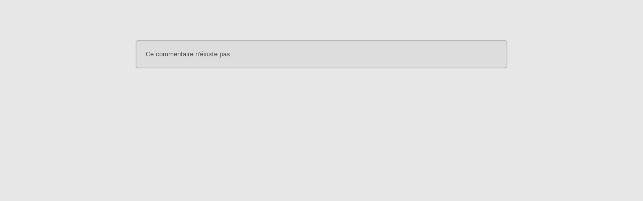

--- FILE ---
content_type: text/html; charset=UTF-8
request_url: http://www.finalclap.com/commentaire-13587.html
body_size: 627
content:
<!DOCTYPE html PUBLIC "-//W3C//DTD XHTML 1.0 Transitional//EN" "http://www.w3.org/TR/xhtml1/DTD/xhtml1-transitional.dtd">
<html xmlns="http://www.w3.org/1999/xhtml" xml:lang="fr">
<head>
<meta http-equiv="Content-Type" content="text/html; charset=utf-8"/>
<meta http-equiv="Content-Language" content="fr"/>
<meta name="Description" content=""/>
<title>Message - www.finalclap.com</title>
<style type="text/css">
body{
	background-color:#e7e7e7;
	font:10pt/20px Arial;
	color:#555555;
}
.box{
	width:700px; margin:80px auto; padding:18px 20px;
	background:#DDD; border-radius:5px;
	box-shadow:inset 0 0 3px #7C7C7C;
}
.box a{color:#0066CC;}

.btn.btn-blue {margin:0 0 0 1px; padding:10px 12px; font:14px Arial; border:0; background:#1F89BF; color:white;}
.btn.btn-blue:hover {background:#169ADD;}

.box p:first-child{margin-top:0;}
.box h1:first-child,
.box h2:first-child,
.box h3:first-child{
	margin-top:0.2em;
}
.box h1,
.box h2,
.box h3{
	color:black;
}
</style>
</head>
<body>
	<div class="box">
		Ce commentaire n'éxiste pas.	</div>
</body>
</html>